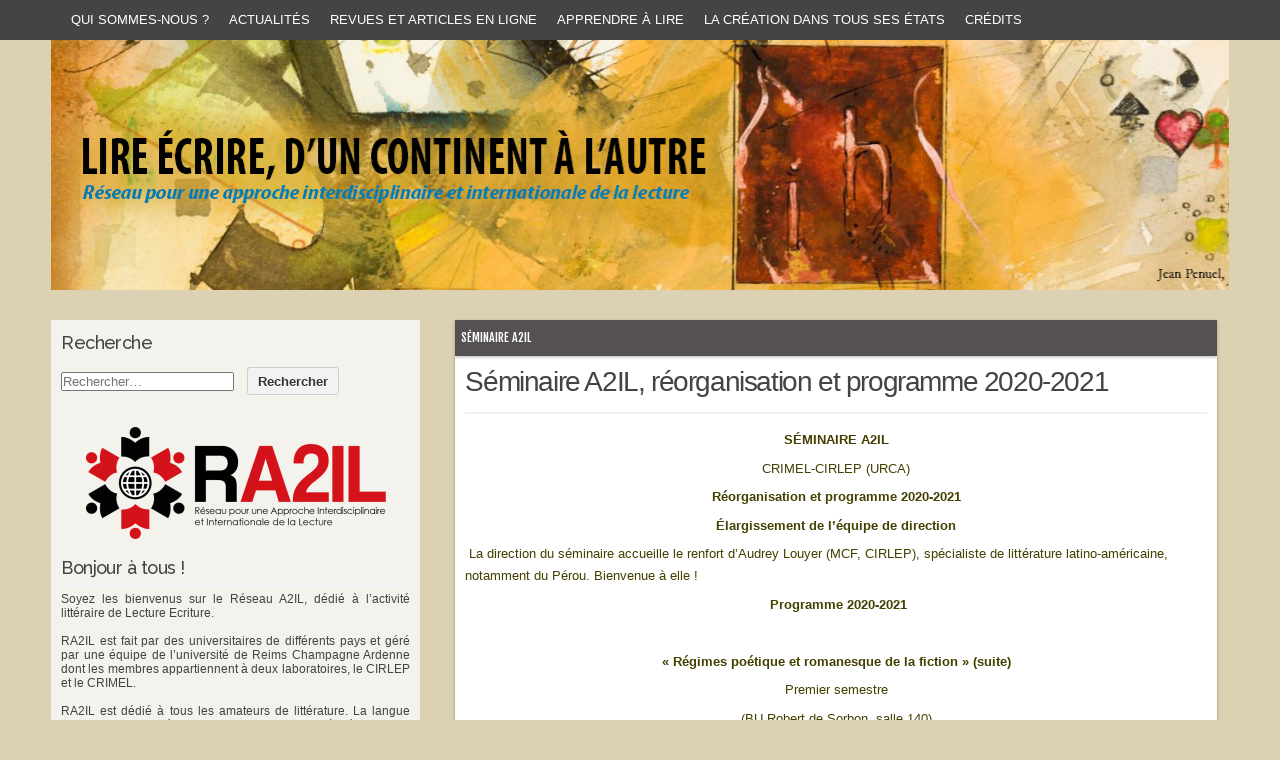

--- FILE ---
content_type: text/html; charset=UTF-8
request_url: http://www.ra2il.org/actualites/seminaire-a2il/seminaire-a2il-reorganisation-et-programme-2020-2021/
body_size: 8706
content:
<!DOCTYPE html PUBLIC "-//W3C//DTD XHTML 1.0 Transitional//EN" "http://www.w3.org/TR/xhtml1/DTD/xhtml1-transitional.dtd">
<html xmlns="http://www.w3.org/1999/xhtml" lang="fr-FR">
<head profile="http://gmpg.org/xfn/11">
<meta http-equiv="content-type" content="text/html; charset=UTF-8" />
<meta name="viewport" content="width=device-width" />
<title>Séminaire A2IL, réorganisation et programme 2020-2021 | LIRE ÉCRIRE, D’UN CONTINENT À L’AUTRE</title>
<link rel="pingback" href="http://www.ra2il.org/xmlrpc.php" />
<title>Séminaire A2IL, réorganisation et programme 2020-2021 &#8211; LIRE ÉCRIRE, D’UN CONTINENT À L’AUTRE</title>
<meta name='robots' content='max-image-preview:large' />
<link rel='dns-prefetch' href='//s.w.org' />
<link rel='dns-prefetch' href='//i0.wp.com' />
<link rel='dns-prefetch' href='//i1.wp.com' />
<link rel='dns-prefetch' href='//i2.wp.com' />
<link rel='dns-prefetch' href='//c0.wp.com' />
<link rel="alternate" type="application/rss+xml" title="LIRE ÉCRIRE, D’UN CONTINENT À L’AUTRE &raquo; Flux" href="http://www.ra2il.org/feed/" />
<link rel="alternate" type="application/rss+xml" title="LIRE ÉCRIRE, D’UN CONTINENT À L’AUTRE &raquo; Flux des commentaires" href="http://www.ra2il.org/comments/feed/" />
		<script type="text/javascript">
			window._wpemojiSettings = {"baseUrl":"https:\/\/s.w.org\/images\/core\/emoji\/13.1.0\/72x72\/","ext":".png","svgUrl":"https:\/\/s.w.org\/images\/core\/emoji\/13.1.0\/svg\/","svgExt":".svg","source":{"concatemoji":"http:\/\/www.ra2il.org\/wp-includes\/js\/wp-emoji-release.min.js?ver=5.8.1"}};
			!function(e,a,t){var n,r,o,i=a.createElement("canvas"),p=i.getContext&&i.getContext("2d");function s(e,t){var a=String.fromCharCode;p.clearRect(0,0,i.width,i.height),p.fillText(a.apply(this,e),0,0);e=i.toDataURL();return p.clearRect(0,0,i.width,i.height),p.fillText(a.apply(this,t),0,0),e===i.toDataURL()}function c(e){var t=a.createElement("script");t.src=e,t.defer=t.type="text/javascript",a.getElementsByTagName("head")[0].appendChild(t)}for(o=Array("flag","emoji"),t.supports={everything:!0,everythingExceptFlag:!0},r=0;r<o.length;r++)t.supports[o[r]]=function(e){if(!p||!p.fillText)return!1;switch(p.textBaseline="top",p.font="600 32px Arial",e){case"flag":return s([127987,65039,8205,9895,65039],[127987,65039,8203,9895,65039])?!1:!s([55356,56826,55356,56819],[55356,56826,8203,55356,56819])&&!s([55356,57332,56128,56423,56128,56418,56128,56421,56128,56430,56128,56423,56128,56447],[55356,57332,8203,56128,56423,8203,56128,56418,8203,56128,56421,8203,56128,56430,8203,56128,56423,8203,56128,56447]);case"emoji":return!s([10084,65039,8205,55357,56613],[10084,65039,8203,55357,56613])}return!1}(o[r]),t.supports.everything=t.supports.everything&&t.supports[o[r]],"flag"!==o[r]&&(t.supports.everythingExceptFlag=t.supports.everythingExceptFlag&&t.supports[o[r]]);t.supports.everythingExceptFlag=t.supports.everythingExceptFlag&&!t.supports.flag,t.DOMReady=!1,t.readyCallback=function(){t.DOMReady=!0},t.supports.everything||(n=function(){t.readyCallback()},a.addEventListener?(a.addEventListener("DOMContentLoaded",n,!1),e.addEventListener("load",n,!1)):(e.attachEvent("onload",n),a.attachEvent("onreadystatechange",function(){"complete"===a.readyState&&t.readyCallback()})),(n=t.source||{}).concatemoji?c(n.concatemoji):n.wpemoji&&n.twemoji&&(c(n.twemoji),c(n.wpemoji)))}(window,document,window._wpemojiSettings);
		</script>
		<style type="text/css">
img.wp-smiley,
img.emoji {
	display: inline !important;
	border: none !important;
	box-shadow: none !important;
	height: 1em !important;
	width: 1em !important;
	margin: 0 .07em !important;
	vertical-align: -0.1em !important;
	background: none !important;
	padding: 0 !important;
}
</style>
	<link rel='stylesheet' id='wp-block-library-css'  href='https://c0.wp.com/c/5.8.1/wp-includes/css/dist/block-library/style.min.css' type='text/css' media='all' />
<style id='wp-block-library-inline-css' type='text/css'>
.has-text-align-justify{text-align:justify;}
</style>
<link rel='stylesheet' id='mediaelement-css'  href='https://c0.wp.com/c/5.8.1/wp-includes/js/mediaelement/mediaelementplayer-legacy.min.css' type='text/css' media='all' />
<link rel='stylesheet' id='wp-mediaelement-css'  href='https://c0.wp.com/c/5.8.1/wp-includes/js/mediaelement/wp-mediaelement.min.css' type='text/css' media='all' />
<link rel='stylesheet' id='responsive-lightbox-swipebox-css'  href='http://www.ra2il.org/wp-content/plugins/responsive-lightbox/assets/swipebox/swipebox.min.css?ver=2.3.3' type='text/css' media='all' />
<link rel='stylesheet' id='wp-pagenavi-css'  href='http://www.ra2il.org/wp-content/plugins/wp-pagenavi/pagenavi-css.css?ver=2.70' type='text/css' media='all' />
<link rel='stylesheet' id='codium_grid-style-css'  href='http://www.ra2il.org/wp-content/themes/codium-grid/style.css?ver=2013-10-31' type='text/css' media='all' />
<link rel='stylesheet' id='jetpack_css-css'  href='https://c0.wp.com/p/jetpack/10.2.1/css/jetpack.css' type='text/css' media='all' />
<script type='text/javascript' id='jetpack_related-posts-js-extra'>
/* <![CDATA[ */
var related_posts_js_options = {"post_heading":"h4"};
/* ]]> */
</script>
<script type='text/javascript' src='https://c0.wp.com/p/jetpack/10.2.1/_inc/build/related-posts/related-posts.min.js' id='jetpack_related-posts-js'></script>
<script type='text/javascript' src='https://c0.wp.com/c/5.8.1/wp-includes/js/jquery/jquery.min.js' id='jquery-core-js'></script>
<script type='text/javascript' src='https://c0.wp.com/c/5.8.1/wp-includes/js/jquery/jquery-migrate.min.js' id='jquery-migrate-js'></script>
<script type='text/javascript' src='http://www.ra2il.org/wp-content/plugins/responsive-lightbox/assets/swipebox/jquery.swipebox.min.js?ver=2.3.3' id='responsive-lightbox-swipebox-js'></script>
<script type='text/javascript' src='https://c0.wp.com/c/5.8.1/wp-includes/js/underscore.min.js' id='underscore-js'></script>
<script type='text/javascript' src='http://www.ra2il.org/wp-content/plugins/responsive-lightbox/assets/infinitescroll/infinite-scroll.pkgd.min.js?ver=5.8.1' id='responsive-lightbox-infinite-scroll-js'></script>
<script type='text/javascript' id='responsive-lightbox-js-extra'>
/* <![CDATA[ */
var rlArgs = {"script":"swipebox","selector":"lightbox","customEvents":"","activeGalleries":"1","animation":"1","hideCloseButtonOnMobile":"0","removeBarsOnMobile":"0","hideBars":"1","hideBarsDelay":"5000","videoMaxWidth":"1080","useSVG":"1","loopAtEnd":"0","woocommerce_gallery":"0","ajaxurl":"http:\/\/www.ra2il.org\/wp-admin\/admin-ajax.php","nonce":"a5b239e03d"};
/* ]]> */
</script>
<script type='text/javascript' src='http://www.ra2il.org/wp-content/plugins/responsive-lightbox/js/front.js?ver=2.3.3' id='responsive-lightbox-js'></script>
<link rel="https://api.w.org/" href="http://www.ra2il.org/wp-json/" /><link rel="alternate" type="application/json" href="http://www.ra2il.org/wp-json/wp/v2/posts/4057" /><link rel="EditURI" type="application/rsd+xml" title="RSD" href="http://www.ra2il.org/xmlrpc.php?rsd" />
<link rel="wlwmanifest" type="application/wlwmanifest+xml" href="http://www.ra2il.org/wp-includes/wlwmanifest.xml" /> 
<meta name="generator" content="WordPress 5.8.1" />
<link rel="canonical" href="http://www.ra2il.org/actualites/seminaire-a2il/seminaire-a2il-reorganisation-et-programme-2020-2021/" />
<link rel='shortlink' href='http://www.ra2il.org/?p=4057' />
<link rel="alternate" type="application/json+oembed" href="http://www.ra2il.org/wp-json/oembed/1.0/embed?url=http%3A%2F%2Fwww.ra2il.org%2Factualites%2Fseminaire-a2il%2Fseminaire-a2il-reorganisation-et-programme-2020-2021%2F" />
<link rel="alternate" type="text/xml+oembed" href="http://www.ra2il.org/wp-json/oembed/1.0/embed?url=http%3A%2F%2Fwww.ra2il.org%2Factualites%2Fseminaire-a2il%2Fseminaire-a2il-reorganisation-et-programme-2020-2021%2F&#038;format=xml" />
<link href='http://fonts.googleapis.com/css?family=Strait' rel='stylesheet' type='text/css' />
<link href='http://fonts.googleapis.com/css?family=Fjalla+One' rel='stylesheet' type='text/css' />
<link href='http://fonts.googleapis.com/css?family=Raleway:500' rel='stylesheet' type='text/css' />
<style type="text/css">
        div#header {
            background: url(http://www.ra2il.org/wp-content/uploads/2021/01/Bandeau.jpg); height :230px; margin: 0 0 10px 0;
        }
      </style>    
            <style type="text/css">
      	h1.blogtitle,.description,.blogtitle { display: none; }
		</style>
    <style type="text/css" id="custom-background-css">
body.custom-background { background-color: #ddd1b3; }
</style>
	</head>

<body class="post-template-default single single-post postid-4057 single-format-standard custom-background seminaire-a2il"> 

<div id="wrappermenu" class="">
	<div id="access" class="container_15">
		<div class="menu-header"><ul id="menu-menu-ra2il" class="menu"><li id="menu-item-21" class="menu-item menu-item-type-taxonomy menu-item-object-category menu-item-has-children menu-item-21"><a href="http://www.ra2il.org/category/qui-sommes-nous/">Qui sommes-nous ?</a>
<ul class="sub-menu">
	<li id="menu-item-146" class="menu-item menu-item-type-post_type menu-item-object-page menu-item-146"><a href="http://www.ra2il.org/lequipe-a2il/">L&rsquo;équipe A2IL</a></li>
	<li id="menu-item-25" class="menu-item menu-item-type-taxonomy menu-item-object-category menu-item-25"><a href="http://www.ra2il.org/category/qui-sommes-nous/lentite-a2il/">L&rsquo;entité A2IL</a></li>
	<li id="menu-item-24" class="menu-item menu-item-type-taxonomy menu-item-object-category menu-item-24"><a href="http://www.ra2il.org/category/qui-sommes-nous/historique/">Historique</a></li>
	<li id="menu-item-26" class="menu-item menu-item-type-taxonomy menu-item-object-category menu-item-has-children menu-item-26"><a href="http://www.ra2il.org/category/qui-sommes-nous/laboratoire-et-federation-shs/">Laboratoires et Federation SHS</a>
	<ul class="sub-menu">
		<li id="menu-item-52" class="menu-item menu-item-type-custom menu-item-object-custom menu-item-52"><a href="http://crimel.hypotheses.org">CRIMEL (URCA EA 3311)</a></li>
		<li id="menu-item-53" class="menu-item menu-item-type-custom menu-item-object-custom menu-item-53"><a href="http://cirlep.hypotheses.org">CIRLEP (URCA EA 4299)</a></li>
		<li id="menu-item-54" class="menu-item menu-item-type-custom menu-item-object-custom menu-item-54"><a href="http://www.univ-reims.fr/">Structure fédérative SHS Gaston Bachelard</a></li>
	</ul>
</li>
	<li id="menu-item-23" class="menu-item menu-item-type-taxonomy menu-item-object-category menu-item-23"><a href="http://www.ra2il.org/category/qui-sommes-nous/comite-de-fondation/">Comité de fondation</a></li>
</ul>
</li>
<li id="menu-item-18" class="menu-item menu-item-type-taxonomy menu-item-object-category current-post-ancestor menu-item-has-children menu-item-18"><a href="http://www.ra2il.org/category/actualites/">Actualités</a>
<ul class="sub-menu">
	<li id="menu-item-162" class="menu-item menu-item-type-taxonomy menu-item-object-category menu-item-162"><a href="http://www.ra2il.org/category/actualites/acteur/">Acteur</a></li>
	<li id="menu-item-171" class="menu-item menu-item-type-taxonomy menu-item-object-category menu-item-171"><a href="http://www.ra2il.org/category/actualites/appel-a-communication/">Appel à communication</a></li>
	<li id="menu-item-75" class="menu-item menu-item-type-taxonomy menu-item-object-category current-post-ancestor current-menu-parent current-post-parent menu-item-75"><a href="http://www.ra2il.org/category/actualites/seminaire-a2il/">Séminaire A2IL</a></li>
	<li id="menu-item-84" class="menu-item menu-item-type-taxonomy menu-item-object-category menu-item-84"><a href="http://www.ra2il.org/category/actualites/parutions/">Parutions</a></li>
	<li id="menu-item-82" class="menu-item menu-item-type-taxonomy menu-item-object-category menu-item-82"><a href="http://www.ra2il.org/category/actualites/evenements/">Evènements</a></li>
	<li id="menu-item-195" class="menu-item menu-item-type-taxonomy menu-item-object-category menu-item-195"><a href="http://www.ra2il.org/category/actualites/lire-les-images/">Lire les images</a></li>
	<li id="menu-item-83" class="menu-item menu-item-type-taxonomy menu-item-object-category menu-item-83"><a href="http://www.ra2il.org/category/actualites/larriere-texte/">L&rsquo;arrière-texte</a></li>
	<li id="menu-item-81" class="menu-item menu-item-type-taxonomy menu-item-object-category menu-item-81"><a href="http://www.ra2il.org/category/actualites/breves/">Brèves / Notes de lecture</a></li>
</ul>
</li>
<li id="menu-item-22" class="menu-item menu-item-type-taxonomy menu-item-object-category menu-item-has-children menu-item-22"><a href="http://www.ra2il.org/category/uncategorized/">Revues et articles en ligne</a>
<ul class="sub-menu">
	<li id="menu-item-86" class="menu-item menu-item-type-taxonomy menu-item-object-category menu-item-86"><a href="http://www.ra2il.org/category/uncategorized/repertoire-seminaires/">Répertoire séminaires</a></li>
	<li id="menu-item-89" class="menu-item menu-item-type-taxonomy menu-item-object-category menu-item-89"><a href="http://www.ra2il.org/category/uncategorized/la-lecture-litteraire/">La Lecture littéraire</a></li>
	<li id="menu-item-88" class="menu-item menu-item-type-taxonomy menu-item-object-category menu-item-88"><a href="http://www.ra2il.org/category/uncategorized/colloques-journees/">Colloques Journées</a></li>
	<li id="menu-item-87" class="menu-item menu-item-type-taxonomy menu-item-object-category menu-item-87"><a href="http://www.ra2il.org/category/uncategorized/articles-et-publications-en-ligne/">Articles et publications en ligne</a></li>
</ul>
</li>
<li id="menu-item-19" class="menu-item menu-item-type-taxonomy menu-item-object-category menu-item-has-children menu-item-19"><a href="http://www.ra2il.org/category/apprendre-a-lire/">Apprendre à lire</a>
<ul class="sub-menu">
	<li id="menu-item-122" class="menu-item menu-item-type-taxonomy menu-item-object-category menu-item-122"><a href="http://www.ra2il.org/category/apprendre-a-lire/dechiffrer-comprendre/">Déchiffrer Comprendre</a></li>
	<li id="menu-item-123" class="menu-item menu-item-type-taxonomy menu-item-object-category menu-item-123"><a href="http://www.ra2il.org/category/apprendre-a-lire/interpreter/">Interpréter</a></li>
	<li id="menu-item-124" class="menu-item menu-item-type-taxonomy menu-item-object-category menu-item-124"><a href="http://www.ra2il.org/category/apprendre-a-lire/partager/">Partager</a></li>
</ul>
</li>
<li id="menu-item-20" class="menu-item menu-item-type-taxonomy menu-item-object-category menu-item-has-children menu-item-20"><a href="http://www.ra2il.org/category/la-creation-dans-tous-ses-etats/">La Création dans tous ses États</a>
<ul class="sub-menu">
	<li id="menu-item-121" class="menu-item menu-item-type-taxonomy menu-item-object-category menu-item-121"><a href="http://www.ra2il.org/category/la-creation-dans-tous-ses-etats/manifestations-creatives/">Manifestations créatives</a></li>
	<li id="menu-item-119" class="menu-item menu-item-type-taxonomy menu-item-object-category menu-item-119"><a href="http://www.ra2il.org/category/la-creation-dans-tous-ses-etats/ecrits-et-spectacles/">Ecrits et spectacles</a></li>
	<li id="menu-item-120" class="menu-item menu-item-type-taxonomy menu-item-object-category menu-item-120"><a href="http://www.ra2il.org/category/la-creation-dans-tous-ses-etats/la-lecture-comme-creation/">La lecture comme création</a></li>
</ul>
</li>
<li id="menu-item-51" class="menu-item menu-item-type-post_type menu-item-object-page menu-item-51"><a href="http://www.ra2il.org/about/">Crédits</a></li>
</ul></div>			
	</div><!--  #access -->	
    <div class="clear"></div>
</div>
<div id="wrapperheader" class="container_15">
	<div id="header">
		<div class="headertop">
			            <div id="blog-title" class="blogtitle"><a href="http://www.ra2il.org/" title="LIRE ÉCRIRE, D’UN CONTINENT À L’AUTRE">LIRE ÉCRIRE, D’UN CONTINENT À L’AUTRE</a></div>
            			<div class="description">Réseau pour une approche interdisciplinaire et internationale de la lecture </div>
		</div>

    </div><!--  #header -->	
</div><!--  #wrapperpub -->			
<div class="clear"></div>
<div id="wrapper" class="container_15">	
<div class="clear"></div>		
		<div id="container">
		<div id="content" class="grid_10 postsingle push_5">
					
			<div class="cat-links post-4057 post type-post status-publish format-standard hentry category-seminaire-a2il author-935491 seminaire-a2il"><a href="http://www.ra2il.org/category/actualites/seminaire-a2il/" rel="category tag">Séminaire A2IL</a></div>
			<div class="postsingletext">
			<div id="post-4057" class="post-4057 post type-post status-publish format-standard hentry category-seminaire-a2il author-935491 seminaire-a2il">
				
				<h1 class="single-entry-title">Séminaire A2IL, réorganisation et programme 2020-2021</h1>
					
				<div class="linebreak"></div>
				<div class="entry-content">
					<p style="text-align: center;"><strong>SÉMINAIRE A2IL</strong></p>
<p style="text-align: center;">CRIMEL-CIRLEP (URCA)</p>
<p style="text-align: center;"><strong>Réorganisation et programme 2020-2021</strong></p>
<p style="text-align: center;"><strong>Élargissement de l&rsquo;équipe de direction</strong></p>
<p><strong> </strong>La direction du séminaire accueille le renfort d&rsquo;Audrey Louyer (MCF, CIRLEP), spécialiste de littérature latino-américaine, notamment du Pérou. Bienvenue à elle !</p>
<p style="text-align: center;"><strong> </strong><strong>Programme 2020-2021</strong></p>
<p><strong> </strong></p>
<p style="text-align: center;"><strong>« Régimes poétique et romanesque de la fiction » (suite)</strong></p>
<p style="text-align: center;">Premier semestre</p>
<p style="text-align: center;">(BU Robert de Sorbon, salle 140)</p>
<p>Jeudi 15/10 : <strong>Christine Chollier (URCA, CIRLEP)</strong>, « Régimes esthétique et éthique en littérature : étude contrastive du récit d’esclave et de la fiction sur l’esclavage »</p>
<p>&nbsp;</p>
<p>Jeudi 19/11 : <strong>François Rastier (CNRS)</strong>, « Témoignages littéraires et fictions historiques »</p>
<p>&nbsp;</p>
<p>Jeudi 10/12 : <strong>Audrey Louyer (URCA, CIRLEP),</strong> « Jorge Volpi, fiction et non-fiction d&rsquo;un réel lacunaire »</p>
<p style="text-align: center;"><a href="http://www.ra2il.org/wp-content/uploads/2020/06/Programme-et-texte-Séminaire-A2IL-2020-2021.pdf">Programme complet et texte de cadrage</a></p>

<div id='jp-relatedposts' class='jp-relatedposts' >
	<h3 class="jp-relatedposts-headline"><em>Articles similaires</em></h3>
</div>					
					<div class="clear"></div>
										
				</div>

				<div class="entry-meta">
					<span class="meta-prep meta-prep-author">Publié le</span> <a href="http://www.ra2il.org/actualites/seminaire-a2il/seminaire-a2il-reorganisation-et-programme-2020-2021/" title="7:17  " rel="bookmark"><span class="entry-date">23 juin 2020</span></a> <span class="meta-sep">par</span> <span class="author vcard"><a class="url fn n" href="http://www.ra2il.org/author/admin/" title="View all posts by admin" rel="author">admin</a></span>.					Cet article a été publié dans <a href="http://www.ra2il.org/category/actualites/seminaire-a2il/" rel="category tag">Séminaire A2IL</a>. Enregistrez le <a href="http://www.ra2il.org/actualites/seminaire-a2il/seminaire-a2il-reorganisation-et-programme-2020-2021/" title="Lien vers Séminaire A2IL, réorganisation et programme 2020-2021" rel="bookmark">lien</a>.	
									</div>
				<div class="clear"></div>
			</div><!-- .post -->

			<div class="linebreak"></div>
			
			<div id="nav-below" class="navigation">
				<div class="nav-previous"><a href="http://www.ra2il.org/actualites/parutions/parution-jacques-ranciere-le-temps-du-paysage-la-fabrique/" rel="prev"><span class="meta-nav">&laquo;</span> Parution, Jacques Rancière, « Le Temps du paysage », La Fabrique</a></div>
				<div class="nav-next"><a href="http://www.ra2il.org/actualites/evenements/evenement-rencontre-avec-michel-maffesoli-paris-25-juin-2020/" rel="next">Événement, Rencontre avec Michel Maffesoli, Paris, 25 juin 2020 <span class="meta-nav">&raquo;</span></a></div>
			</div>
			
			
			
			<div id="comments">
		
			<p class="nocomments">Les commentaires sont fermés.</p>
			








</div><!-- #comments --> 

		</div>
		</div><!-- #content -->
	</div><!-- #container -->

<div id="primary" class="sidebar alpha grid_5 pull_10">
	<ul class="">
	        
			<li id="search-3" class="widget widget_search"><div class="widgetblock">
				<div class="widgettitleb"><h3 class="widgettitle">Recherche</h3></div>
<form role="search" method="get" class="search-form" action="http://www.ra2il.org/">
				<label>
					<span class="screen-reader-text">Rechercher :</span>
					<input type="search" class="search-field" placeholder="Rechercher…" value="" name="s" />
				</label>
				<input type="submit" class="search-submit" value="Rechercher" />
			</form>
			</div></li>

			<li id="responsive_lightbox_image_widget-2" class="widget rl-image-widget"><div class="widgetblock">
				<div class="widgettitleb"><h3 class="widgettitle"></h3></div>
<a href="https://i0.wp.com/www.ra2il.org/wp-content/uploads/2021/01/Logo_RA2IL.png?fit=1067%2C399" class="rl-image-widget-link"><img class="rl-image-widget-image" src="https://i0.wp.com/www.ra2il.org/wp-content/uploads/2021/01/Logo_RA2IL.png?fit=300%2C112" width="100%" height="auto" title="logo_ra2il" alt="" style="margin-left: auto; margin-right: auto; display: block;" /></a><div class="rl-image-widget-text"></div>
			</div></li>

			<li id="text-3" class="widget widget_text"><div class="widgetblock">
				<div class="widgettitleb"><h3 class="widgettitle">Bonjour à tous !</h3></div>
			<div class="textwidget"><div style="text-align:justify;">Soyez les bienvenus sur le Réseau A2IL, dédié à l’activité littéraire de Lecture Ecriture.</p>
<p>&nbsp;</p>
<p>RA2IL est fait par des universitaires de différents pays et géré par une équipe de l’université de Reims Champagne Ardenne dont les membres appartiennent à deux laboratoires, le <a href="http://cirlep.hypotheses.org">CIRLEP</a> et le <a href="http://crimel.hypotheses.org">CRIMEL</a>.</p>
<p>&nbsp;</p>
<p>RA2IL est dédié à tous les amateurs de littérature. La langue française, notre médium de base, se veut ici à l’écoute des autres langues.</p>
<p>&nbsp;</p>
<p>« <em>Nuestros rostros están rayados por el fuego, pero al mismo tiempo, nuestras lenguas están surcadas por la memoria y el deseo. Las palabras viven en las dos orillas. Y no cicatrizan</em> » <a href="http://www.ra2il.org/wp-content/uploads/2015/10/Traduction-Fuentes.pdf">(Carlos Fuentes)</a></div>
</div>
		
			</div></li>

			<li id="text-5" class="widget widget_text"><div class="widgetblock">
				<div class="widgettitleb"><h3 class="widgettitle">Réseau A2IL</h3></div>
			<div class="textwidget"><p><strong>Parrainage :</strong><br />
Mario VARGAS LLOSA<br />
<em>Docteur honoris causa de l’Université de Reims<br />
Prix Nobel de Littérature</em></p>
<p>&nbsp;</p>
<p><strong>Comité fondateur</strong><br />
Michel ARRIVÉ (U. Paris X)<br />
Pierre BAYARD (U. Paris VIII)<br />
Henri BÉHAR (U. Paris III)<br />
Jean BELLEMIN-NOËL  (U. Paris VIII)<br />
Jean-Louis DUFAYS (U. Louvain)<br />
Bertrand GERVAIS (U. du Québec, Montréal)<br />
Laurent JENNY (U. Genève)<br />
Jose Carlos MAINER (U. Saragosse)<br />
Thomas PAVEL (U. Chicago)<br />
Michel PICARD (U. Reims)<br />
François RASTIER (CNRS, Paris)<br />
Tiphaine SAMOYAULT (U. Paris III)<br />
Franc SCHUEREWEGEN (U. Anvers-Nimègue)</p>
<p>&nbsp;</p>
<p><strong>Acteurs</strong><br />
<i>International</i><br />
Aniko ADAM (U. Budapest)<br />
Eduardo Jaime HUARAG ALVAREZ (PUCP, Lima)<br />
Etienne BEAULIEU (Cegep Drummonville, Quebec)<br />
Harry Belevan Mc BRIDE (Ambassadeur du Pérou)<br />
<a href="http://www.ra2il.org/acteurs-du-reseau-a2il/"></p>
<div style="text-align:right;">Suite</div>
<p></a></p>
<p>&nbsp;</p>
<p><i>France</i><br />
Georges AILLAUD (Paris)<br />
Judith ALVARADO-MIGEOT (U. Franche-Comté)<br />
Françoise AUBÈS (U. Paris X)<br />
Hoai-Huong AUBERT-NGUYEN (IECI)<br />
Jean BALSAMO (U Reims)<br />
<a href="http://www.ra2il.org/acteurs-du-reseau-a2il/"></p>
<div style="text-align:right;">Suite</div>
<p></a></p>
<p>&nbsp;</p>
<p><strong>Partenaires</strong></p>
<p><i>International</i><br />
<a href="http://www.apef.org.pt">Association Portugaise d’Etudes Françaises APEF</a><br />
<a href="https://www.uclouvain.be/cripedis.html">Centre de recherche interdisciplinaire sur les pratiques enseignantes et les disciplines scolaires  - CRIPEDIS</a><br />
Chaire de recherche du Canada en arts et littératures numériques (UQAM)<br />
<a href="http://www.ru.nl/lea/">Lire en Europe Aujourd’hui</a></p>
<p>&nbsp;</p>
<p><i>France</i><br />
<a href="http://associationclaudesimon.org">Association des Lecteurs de Claude Simon</a><br />
<a href="https://sites.google.com/site/assomargueriteyourcenar/siey">Associations Yourcenariennes (SIEY) : </a><br />
<a href=" http://www.litterature-poetique.com">Centre de recherches Littérature et poétique comparées, (Université Paris X)</a><br />
<a href="http://louis-aragon-item.org">Equipe Aragon ITEM</a><br />
<a href="http://www.louisaragon-elsatriolet.org">Equipe de Recherches Interdisciplinaire sur Louis Aragon et Elsa Triolet</a><br />
<a href="http://melusine-surrealisme.fr/henribehar/wp/">Henri Béhar (Site)</a><br />
<a href="http://melusine-surrealisme.fr">Mélusine</a></p>
</div>
		
			</div></li>

			<li id="nav_menu-2" class="widget widget_nav_menu"><div class="widgetblock">
				<div class="widgettitleb"><h3 class="widgettitle">Menu</h3></div>
<div class="menu-menu-ra2il-2-container"><ul id="menu-menu-ra2il-2" class="menu"><li id="menu-item-76" class="menu-item menu-item-type-taxonomy menu-item-object-category menu-item-76"><a href="http://www.ra2il.org/category/qui-sommes-nous/">Qui sommes-nous ?</a></li>
<li id="menu-item-77" class="menu-item menu-item-type-taxonomy menu-item-object-category current-post-ancestor menu-item-77"><a href="http://www.ra2il.org/category/actualites/">Actualités</a></li>
<li id="menu-item-78" class="menu-item menu-item-type-taxonomy menu-item-object-category menu-item-78"><a href="http://www.ra2il.org/category/uncategorized/">Revues et articles en ligne</a></li>
<li id="menu-item-79" class="menu-item menu-item-type-taxonomy menu-item-object-category menu-item-79"><a href="http://www.ra2il.org/category/la-creation-dans-tous-ses-etats/">La Création dans tous ses États</a></li>
<li id="menu-item-80" class="menu-item menu-item-type-taxonomy menu-item-object-category menu-item-80"><a href="http://www.ra2il.org/category/apprendre-a-lire/">Apprendre à lire</a></li>
</ul></div>
			</div></li>
		</ul>
	
</div><!-- #primary .sidebar -->

<div id="secondary" class="sidebar alpha grid_5 pull_10">
	<ul class="">
	        
			<li id="text-7" class="widget widget_text"><div class="widgetblock">
				<div class="widgettitleb"><h3 class="widgettitle">Facebook</h3></div>
			<div class="textwidget"><p style="text-align: justify;"><a href="http://www.facebook.com/alain.trouve.90">Alain Trouvé sur Facebook</a></p>

<p style="text-align: justify;"><a href="https://www.facebook.com/mariemadeleine.gladieu">Marie-Madeleine Gladieu sur Facebook</a></p>
</div>
		
			</div></li>
		</ul>
    
</div><!-- #secondary .sidebar --></div>
<div class="clear"></div>  

<div id="footer" class="container_15">

	        
    
	
<div class="clear"></div>  

    
</div>
<div id="accessmobile" class="mobileonfooter">
	<div class="menu-header"><ul id="menu-menu-ra2il-1" class="menu"><li class="menu-item menu-item-type-taxonomy menu-item-object-category menu-item-has-children menu-item-21"><a href="http://www.ra2il.org/category/qui-sommes-nous/">Qui sommes-nous ?</a>
<ul class="sub-menu">
	<li class="menu-item menu-item-type-post_type menu-item-object-page menu-item-146"><a href="http://www.ra2il.org/lequipe-a2il/">L&rsquo;équipe A2IL</a></li>
	<li class="menu-item menu-item-type-taxonomy menu-item-object-category menu-item-25"><a href="http://www.ra2il.org/category/qui-sommes-nous/lentite-a2il/">L&rsquo;entité A2IL</a></li>
	<li class="menu-item menu-item-type-taxonomy menu-item-object-category menu-item-24"><a href="http://www.ra2il.org/category/qui-sommes-nous/historique/">Historique</a></li>
	<li class="menu-item menu-item-type-taxonomy menu-item-object-category menu-item-has-children menu-item-26"><a href="http://www.ra2il.org/category/qui-sommes-nous/laboratoire-et-federation-shs/">Laboratoires et Federation SHS</a>
	<ul class="sub-menu">
		<li class="menu-item menu-item-type-custom menu-item-object-custom menu-item-52"><a href="http://crimel.hypotheses.org">CRIMEL (URCA EA 3311)</a></li>
		<li class="menu-item menu-item-type-custom menu-item-object-custom menu-item-53"><a href="http://cirlep.hypotheses.org">CIRLEP (URCA EA 4299)</a></li>
		<li class="menu-item menu-item-type-custom menu-item-object-custom menu-item-54"><a href="http://www.univ-reims.fr/">Structure fédérative SHS Gaston Bachelard</a></li>
	</ul>
</li>
	<li class="menu-item menu-item-type-taxonomy menu-item-object-category menu-item-23"><a href="http://www.ra2il.org/category/qui-sommes-nous/comite-de-fondation/">Comité de fondation</a></li>
</ul>
</li>
<li class="menu-item menu-item-type-taxonomy menu-item-object-category current-post-ancestor menu-item-has-children menu-item-18"><a href="http://www.ra2il.org/category/actualites/">Actualités</a>
<ul class="sub-menu">
	<li class="menu-item menu-item-type-taxonomy menu-item-object-category menu-item-162"><a href="http://www.ra2il.org/category/actualites/acteur/">Acteur</a></li>
	<li class="menu-item menu-item-type-taxonomy menu-item-object-category menu-item-171"><a href="http://www.ra2il.org/category/actualites/appel-a-communication/">Appel à communication</a></li>
	<li class="menu-item menu-item-type-taxonomy menu-item-object-category current-post-ancestor current-menu-parent current-post-parent menu-item-75"><a href="http://www.ra2il.org/category/actualites/seminaire-a2il/">Séminaire A2IL</a></li>
	<li class="menu-item menu-item-type-taxonomy menu-item-object-category menu-item-84"><a href="http://www.ra2il.org/category/actualites/parutions/">Parutions</a></li>
	<li class="menu-item menu-item-type-taxonomy menu-item-object-category menu-item-82"><a href="http://www.ra2il.org/category/actualites/evenements/">Evènements</a></li>
	<li class="menu-item menu-item-type-taxonomy menu-item-object-category menu-item-195"><a href="http://www.ra2il.org/category/actualites/lire-les-images/">Lire les images</a></li>
	<li class="menu-item menu-item-type-taxonomy menu-item-object-category menu-item-83"><a href="http://www.ra2il.org/category/actualites/larriere-texte/">L&rsquo;arrière-texte</a></li>
	<li class="menu-item menu-item-type-taxonomy menu-item-object-category menu-item-81"><a href="http://www.ra2il.org/category/actualites/breves/">Brèves / Notes de lecture</a></li>
</ul>
</li>
<li class="menu-item menu-item-type-taxonomy menu-item-object-category menu-item-has-children menu-item-22"><a href="http://www.ra2il.org/category/uncategorized/">Revues et articles en ligne</a>
<ul class="sub-menu">
	<li class="menu-item menu-item-type-taxonomy menu-item-object-category menu-item-86"><a href="http://www.ra2il.org/category/uncategorized/repertoire-seminaires/">Répertoire séminaires</a></li>
	<li class="menu-item menu-item-type-taxonomy menu-item-object-category menu-item-89"><a href="http://www.ra2il.org/category/uncategorized/la-lecture-litteraire/">La Lecture littéraire</a></li>
	<li class="menu-item menu-item-type-taxonomy menu-item-object-category menu-item-88"><a href="http://www.ra2il.org/category/uncategorized/colloques-journees/">Colloques Journées</a></li>
	<li class="menu-item menu-item-type-taxonomy menu-item-object-category menu-item-87"><a href="http://www.ra2il.org/category/uncategorized/articles-et-publications-en-ligne/">Articles et publications en ligne</a></li>
</ul>
</li>
<li class="menu-item menu-item-type-taxonomy menu-item-object-category menu-item-has-children menu-item-19"><a href="http://www.ra2il.org/category/apprendre-a-lire/">Apprendre à lire</a>
<ul class="sub-menu">
	<li class="menu-item menu-item-type-taxonomy menu-item-object-category menu-item-122"><a href="http://www.ra2il.org/category/apprendre-a-lire/dechiffrer-comprendre/">Déchiffrer Comprendre</a></li>
	<li class="menu-item menu-item-type-taxonomy menu-item-object-category menu-item-123"><a href="http://www.ra2il.org/category/apprendre-a-lire/interpreter/">Interpréter</a></li>
	<li class="menu-item menu-item-type-taxonomy menu-item-object-category menu-item-124"><a href="http://www.ra2il.org/category/apprendre-a-lire/partager/">Partager</a></li>
</ul>
</li>
<li class="menu-item menu-item-type-taxonomy menu-item-object-category menu-item-has-children menu-item-20"><a href="http://www.ra2il.org/category/la-creation-dans-tous-ses-etats/">La Création dans tous ses États</a>
<ul class="sub-menu">
	<li class="menu-item menu-item-type-taxonomy menu-item-object-category menu-item-121"><a href="http://www.ra2il.org/category/la-creation-dans-tous-ses-etats/manifestations-creatives/">Manifestations créatives</a></li>
	<li class="menu-item menu-item-type-taxonomy menu-item-object-category menu-item-119"><a href="http://www.ra2il.org/category/la-creation-dans-tous-ses-etats/ecrits-et-spectacles/">Ecrits et spectacles</a></li>
	<li class="menu-item menu-item-type-taxonomy menu-item-object-category menu-item-120"><a href="http://www.ra2il.org/category/la-creation-dans-tous-ses-etats/la-lecture-comme-creation/">La lecture comme création</a></li>
</ul>
</li>
<li class="menu-item menu-item-type-post_type menu-item-object-page menu-item-51"><a href="http://www.ra2il.org/about/">Crédits</a></li>
</ul></div>			
</div><!--  #accessmobile -->	
<div class="clear"></div>
<div class="credits container_15 entry-content-footer">Motorisé par: <a href="http://wordpress.org" title="Wordpress">Wordpress</a></div><script type='text/javascript' src='https://c0.wp.com/p/jetpack/10.2.1/_inc/build/photon/photon.min.js' id='jetpack-photon-js'></script>
<script type='text/javascript' src='https://c0.wp.com/c/5.8.1/wp-includes/js/wp-embed.min.js' id='wp-embed-js'></script>
</body>
</html>

--- FILE ---
content_type: text/css
request_url: http://www.ra2il.org/wp-content/themes/codium-grid/style.css?ver=2013-10-31
body_size: 7956
content:
/*
Theme Name: Codium Grid
Description: Codium Grid is a wordpress theme based on a grid. It adapts perfectly to all devices: desktops, laptops, smartphones and tablets. The theme is minimalist with the aim to highlight your content. The structure of the theme is SEO ready. In addition, the theme respects the W3C as well as for HTML CSS. Do not forget to rebuild your thumbnails for a better result. Le thème est aussi disponible en français. 
Author: Henri Labarre
Theme URI: http://codiumgrid.allolesparents.fr/
Author URI: https://twitter.com/henrilabarre
Version: 1.0.9
Tags: gray,custom-colors, three-columns, fixed-layout, custom-background, custom-header, threaded-comments, sticky-post, light, white, custom-background, translation-ready,custom-menu, left-sidebar, editor-style, featured-images
Codium Grid, Copyright (C) 2013 henri Labarre
Codium Grid is licensed under the GPL.
License: GNU General Public License v2.0
License URI: http://www.gnu.org/licenses/gpl-2.0.html
*/

*{margin:0; padding:0}
body{font:62.5% Helvetica,Verdana,Arial,Sans-Serif; color:#444; background-color:#F3F3F3;background-repeat:repeat-x;background-attachment:fixed;}blockquote{border-left:0.4em solid #eee; margin:0 0 0 1.5em; padding:0 0 0 1em}
abbr,acronym {border-bottom: 1px dotted #666;cursor: help;}
pre{background-color:#FFF;background-color: rgba(255, 255, 255, 0.7); color:#222; line-height:18px; margin-bottom:18px; padding:1.5em}
address{background:transparent; border:0; margin-bottom:18px; padding:0; vertical-align:baseline}

/* Links */
a img, :link img, :visited img{border:0; outline:none; text-decoration:none}
a{color:#444; text-decoration:none; outline:none}
a:hover{background:#f3f3f3; color:#0299FF; text-decoration:none; outline:0}

/* Heading */
h1, h2, h3, h4{font-family: 'Raleway', sans-serif;}
h1{font-family:Helvetica,Verdana,Arial,Sans-Serif;font-size:4.5em;color:#444}
.blogtitle{font-family: 'Strait', sans-serif;font-size:4em;padding: 0px 10px;text-shadow: 0 1px 3px rgba(0,0,0,0.3);}
h1 a{color:#444;}
h1 a:hover{color:#444;background:transparent;}
h1 a:link{color:#444}
h1 a:visited{color:#444}
h1.single-entry-title{color:#444; font-weight:bold;;margin:10px 0 0.5em 0 !important;font-size:28px !important;}
h2 a,h3 a, h4 a{color:#000000; font-weight:normal}
h2.entry-title{color:#444; font-weight:bold;;margin:0 0 0 0;font-size:15px;}
h2.page-title{font-weight:bold !important; text-align:center; margin:0 0 0.5em 0;font-size:28px;}
h3.widgettitle{color:#444; font-size:1.5em !important;}
.description{color:#444;font-family: 'PT+Sans&subset=latin', Helvetica,Verdana,Arial,Sans-Serif;font-size:1.3em;margin:0.5em 0 0 0px;padding: 0px 10px;}

/* header */
div#header{margin:0px 0 0 0; padding:1em 1em 1em 0em; height:8em; background:transparent}
.headertop{margin:10px 0 0px 0;}
#logo{margin:-3.5em 0 0 -1em; padding:0.3em 0.7em;}
* html #logo{margin:-2.5em 0 0 -1em; padding:0.3em 0.7em;}
#logo a{background-color:transparent}
#logo img{max-width: 100%;height: auto;}
/* Navigation */
#access{background:#444;display:block;max-width: 1280px;margin:0 auto;text-transform: uppercase;}
#access :hover{background:#444;background:rgba(0,0,0,0.7);color:#fff;}
#access .menu-header,div.menu{font-size:1.3em;margin-left:10px;}
#access .menu-header ul,div.menu ul{list-style:none;margin:0;}
#access .menu-header li,div.menu li{float:left;position:relative;}
#access a{color:#fff;display:block;line-height:40px;text-decoration:none;padding:0 10px;}
#access ul ul{box-shadow:0 3px 3px rgba(0,0,0,0.2);-moz-box-shadow:0 3px 3px rgba(0,0,0,0.2);-webkit-box-shadow:0 3px 3px rgba(0,0,0,0.2);display:none;position:absolute;top:40px;left:0;float:left;width:180px;z-index:99999;}
#access ul ul li{min-width:180px;}
#access ul ul ul{left:100%;top:0;}
#access ul ul a{background:#777;line-height:1em;width:160px;height:auto;padding:10px;}
#access li:hover > a,#access ul ul :hover > a{background:#444;color:#fff;-webkit-transition: all 0.5s ease-in-out;-moz-transition: all 0.5s ease-in-out;-o-transition: all 0.5s ease-in-out;-webkit-transition: all 0.5s ease-in-out;transition: all 0.5s ease-in-out;}
#access ul li:hover > ul{display:block;}
#access ul li.current_page_item > a,#access ul li.current-menu-ancestor > a,#access ul li.current-menu-item > a,#access ul li.current-menu-parent > a,* html #access ul li.current_page_item a,* html #access ul li.current-menu-ancestor a,* html #access ul li.current-menu-item a,* html #access ul li.current-menu-parent a,* html #access ul li a:hover{background:#444;background:rgba(0,0,0,0.7);color:#fff;}

/* Layout */
#wrappermenu{margin:0 auto; padding:0 0 0 0; position:relative; text-align:left;background:#444;}
#wrapperheader{max-width: 1280px;margin:0 auto; padding:0 0 0 0; position:relative; text-align:left;}
#wrapper{max-width: 1280px;margin: 0 auto;position:relative; text-align:left;-moz-border-radius-bottomleft:6px;border-bottom-left-radius:6px;-moz-border-radius-bottomright:6px;border-bottom-right-radius:6px;}
#wrappertop{margin:0 auto; padding:0 0 0 0; position:relative; text-align:left}
#container{margin: 20px 0}
#containerlarge{margin:0.8em 0 2em 2em; display:inline; clear:both;background-color:#fff;}
* html #containerlarge{margin:2em 0 2em 2em; background-color:#fff;}
#content{background-color:transparent; padding: 10px 0;overflow:hidden;}
#content h1{font-size:2.7em; font-weight:normal; letter-spacing:-0.05em;margin:0 0 0.5em 0}
#content h2{font-size:1.4em; font-weight:normal; letter-spacing:-0.05em;margin:0 0 0.5em 0;line-height:1.3em;}
#content h3{font-size:1.8em; font-weight:normal; letter-spacing:-0.05em;margin:0 0 0.5em 0}
#content h4{font-size:1.5em; font-weight:normal; letter-spacing:-0.05em;margin:0 0 0.5em 0}
#content h5{font-size:1.3em; font-weight:normal; letter-spacing:-0.05em;margin:0 0 0.5em 0}
#content h6{font-size:1.1em; font-weight:normal; letter-spacing:-0.05em;margin:0 0 0.5em 0}
#content code {font-family: Monaco, Consolas, "Andale Mono", "DejaVu Sans Mono", monospace;font-size: 11px;} 
#footer{max-width: 1280px;margin: 20px auto;position:relative; text-align:left;-moz-border-radius-bottomleft:6px;border-bottom-left-radius:6px;-moz-border-radius-bottomright:6px;border-bottom-right-radius:6px;}
#footer a,#footerlink a{color:#bbb; text-decoration:none; outline:none;}
#footer a:hover,#footerlink a:hover{background:#f3f3f3; color:#444; text-decoration:none; outline:0}
#footer p,#footerlink p{color:#bbb;}
#footerlink{color:#bbb;margin:0 0.5em 2em 0.5em; padding:1em 0 1em 0; clear:both;  text-align:left; font-size:1.1em; line-height:1em;}
.entry-content-footer{font-family: 'Raleway', sans-serif;font-size:1.3em;color:#444000; margin:auto;padding:1em 0;line-height:2em;}

/* sidebar */
div.sidebar{overflow:hidden; background-color: rgba(250, 250, 250, 0.8);}
.sidebar h3{font-size:1.5em; font-weight:normal; letter-spacing:-0.03em;}
.sidebar li{margin:0; }
.sidebar ul li ul li{padding:0.5em 0 0}
.sidebar ul li ul li li{margin:0 0 0 1em;padding:0.5em 0 0}
.sidebar ul{list-style:none; margin:0; padding:0 10px;}
div#primary{}
* html #primary{}
div#secondary{clear:right}
* html #secondary{margin:1em 1em 0 1em}
.sidebarcat{margin:0 0 10px 0;padding: 4px 0 4px 0;}

/* Misc */
.clear{clear:both}

/* Post area */
.hentry{font-weight:normal; margin-bottom:2em}
.entry-content{font:1.3em/1.7em Helvetica,Arial,sans-serif; color:#444000; margin:auto}
.entry-content-home{font:1.2em/1.7em Helvetica,Arial,sans-serif; color:#444000; margin:auto}
.entry-content p{margin:0 0 0.5em 0}
* html .entry-content p{margin:0em 0}
.entry-content ol{margin:0 0 0.5em 2em; padding:0em 1em 1em 0em;}
.entry-content ol li{margin:0 0 0.2em}
.entry-content ul{margin:0 0 0.5em 2em; padding:0em 1em 1em 0em;}
.entry-content ul li{margin:0 0 0.2em}
.entry-content pre{margin:0 0 .5em 2em; padding:0em 1em 1em 0em;}
.entry-content a{color:#444;background:#f3f3f3;}
.entry-content a:visited{color:#0299FF;}
.entry-content a:hover{color:#0299FF;}
.entry-content h2{font-size:1.8em !important}
.entry-content h3{font-size:1.5em !important}
.entry-content h4{font-size:1.3em !important}
.entry-content h5{font-size:1em !important}
.entry-content h6{font-size:0.9em !important}
.alignleft{float:left}
.alignright{float:right}
.center{text-align:center;margin:0 0 1.5em 0}
.entry-meta{color:#bbb; padding:0em; font-size:1.1em; line-height:1.5em}
.entry-meta .tag-links a{color:#444; background:#f3f3f3}
.entry-meta .tag-links a:hover{color:#f3f3f3; background:#444}
.sticky{background-color:transparent}
.page-link{clear:both; color:#000; font-weight:bold; margin:0 0 22px 0; word-spacing:0.5em}
.page-link a:link, 
.page-link a:visited{background-color:#FFF;background-color: rgba(255, 255, 255, 0.5); font-weight:normal; padding:0.5em 0.75em; text-decoration:none;color:#444}
.page-link a{background-color:#FFF;background-color: rgba(255, 255, 255, 0.5);color:#444}
.page-link a:active, 
.page-link a:hover{background:#f3f3f3; color:#0299FF; text-decoration:none; outline:0}
.posthome{height:350px;background-color:#FFF;-moz-box-shadow: 0 1px 3px rgba(0,0,0,0.3);-webkit-box-shadow: 0 1px 3px rgba(0,0,0,0.3);overflow: hidden;}
.posthometext{margin:0 10px}
.postsingletext{margin:0 10px !important;overflow: hidden;}
.postsingletext ul li{margin:0 1em !important}
.postwidgettext{margin:0 10px !important;overflow: hidden;}
.postwidgettext ul li{margin:0 1em !important}
.postsingle{background-color:#FFF !important;-moz-box-shadow: 0 1px 3px rgba(0,0,0,0.3);-webkit-box-shadow: 0 1px 3px rgba(0,0,0,0.3);}

/* Page navigation */
.navigation{margin:0 0 2em; height:2em; width:auto;font-size:1.5em; line-height:1.5em}
.navigation a{color:#777}
.navigation a:hover{text-decoration:none}
.nav-next{float:right}
.nav-previous{float:left}
.navigation_mobile{display:none}

/* Comment */
#comments .comment-body{padding:1em 0; font-size:1.2em}
#comments .comment-body ul, 
#comments .comment-body li,
#comments .comment-body ol{margin:0 1em}
#comments .comment-body p:last-child{margin-bottom:6px}
#comments .comment-body blockquote p:last-child{margin-bottom:24px}
#comments li{margin:1em 0; padding:1em 1em; background-color:#FFF;background-color: rgba(255, 255, 255, 0.5);}
#comments li.alt{margin:1em 0; padding:1em 1em;background-color:#F8F8F5;background-color: rgba(248, 248, 245, 0.9);}
#comments{list-style-type:none; margin:0; padding:0}
#comments .byuser{}
#comments .byuser.alt{}
#comments .bypostauthor{background-color:#FFF;background-color: rgba(255, 255, 255, 0.7);}
#comments .bypostauthor.alt{background-color:#FFF;background-color: rgba(255, 255, 255, 0.7);}
#comments .comment p{}
#comments .comment-author{margin: 0 0 0 3px;font-size:1.5em; font-weight:bold; letter-spacing:-0.1em}
#comments .comment-meta a{color:#777}
#comments .comment-meta{margin:0.3em 0; color:#777}
#comments .comment-author-admin{background-color: #FFF; background-repeat: no-repeat; background-position:right top;}
#comments ul.children{list-style:none;margin:0 0 0 2em}
#comments .count {float:right;padding: 10px;font-size:20px;color:#606566;}
#comments .pingback{border-bottom:1px solid #e7e7e7; margin-bottom:18px; padding-bottom:18px}
.commentlist li.comment+li.pingback{margin-top:-6px}
#comments .pingback p{color:#888; display:block; font-size:12px; line-height:18px; margin:0}
#comments .pingback .url{font-size:13px; font-style:italic}
#comments .nocomments {color: #bbb;font-size: 24px;font-weight: 100;margin: 26px 0;text-align: center;}

/* Comment form */
div.formcontainer{width:100%}
#commentform .comment-form-author, .comment-form-email, .comment-form-url{padding:0.3em; color:#777; font:1.3em Helvetica,Verdana,Arial,Sans-Serif; width:40%; clear:both}
#commentform .comment-form-comment{padding:0.3em; color:#777; font:1.3em Helvetica,Verdana,Arial,Sans-Serif; clear:both}
#commentform .comment-form-comment label{background:#fff;-webkit-box-shadow:1px 2px 2px rgba(204,204,204,0.8);-moz-box-shadow:1px 2px 2px rgba(204,204,204,0.8);box-shadow:1px 2px 2px rgba(204,204,204,0.8);color:#555;display:inline-block;font-size:13px;left:4px;min-width:60px;padding:4px 10px;}
#commentform #comment-notes{margin:1em 0 0 0; color:#bbb}
#commentform #submit{width:auto;margin:0.5em 0; float:right}
#commentform label{margin:1em 0;padding:1em 1em; color:#777; font:1.1em Helvetica,Arial,sans-serif;}
#commentform textarea#comment{padding:0.3em 0 0.3em 0.3em; font:1.1em Helvetica,Arial,sans-serif; color:#777; width:99%; height:15em}
#commentform .form-allowed-tags {line-height: 1em;}
#commentform .form-allowed-tags {color: #888;font-size: 12px;line-height: 18px;}
#commentform .form-allowed-tags code {font-size: 11px;}
#commentform .required {color: #ff4b33;font-weight: bold;}
#commentform .comments-navigation{font-family:Arial, Helvetica, sans-serif;font-size:1.2em;margin:1em 0}
#commentform .page-numbers.current{text-decoration: underline;}

/* Comment navigation */
.comments-navigation{font-family:Arial, Helvetica, sans-serif;font-size:1.2em;margin:1em 0;clear:both; color:#000; font-weight:bold; margin:0 0 22px 0; word-spacing:0.5em;}
.comments-navigation a{background:#f3f3f3; padding: 5px 7px;color:#0299FF; text-decoration:none; outline:0}
.comments-navigation a:active{color:#0299FF; text-decoration:none; outline:0} 
.comments-navigation a:hover{background:#444; color:#FFF; text-decoration:none; outline:0}

/* Error page */
.four04 #content p{font-size:1.2em}
.four04 .sidebar{clear:right; display:block}
.four04 #content{width:590px; text-align:left}

/*widget*/
.widget {}
.widgetblock{background:transparent;font-size:1.2em;margin:0 0 0.5em 0;padding:0.5em 0 0 0;color:#444}
.widgetblock img{max-width: 300px;height:auto}
.widgettitleb{margin: 0 0 0.5em 0; padding:0.5em 0 0.5em 0;color:#444;border-bottom:2px solid #f1f2f4;}
.screen-reader-text{display:none}
.widgetpartenaire{background:#FFF;padding:10px 0 0 0;color:#444;}

/* date */
.entry-date{color:#bbb;margin:-1em 0 0.5em 0} 

/* credits */
.credits{font-size:1.2em;max-width: 1280px;margin:10px auto; padding:0 0 0 0; text-align:right;color:#444}

/*Gallery Shorcode*/
.gallery{margin:0 auto;padding:10px 0}
.attachment-medium{max-width:90%; height:auto;-moz-box-shadow: 0 1px 3px rgba(0,0,0,0.8);-webkit-box-shadow: 0 1px 3px rgba(0,0,0,0.8);}
.gallery .gallery-caption{color:#888; font-size:12px; margin:0 0 12px}
.gallery br+br{display:none}
.attachment-thumbnail{max-width:90%; height:auto;-moz-box-shadow: 0 1px 3px rgba(0,0,0,0.8);-webkit-box-shadow: 0 1px 3px rgba(0,0,0,0.8);}

/*line break style*/
.linebreak {padding :1em 0 0.5em 0; border-top:2px solid #f1f2f4;}
.linebreaktop {float: right; font-size:0.8em; }


/*Gravatar*/
img.avatar {float:left; margin-right:5px;padding: 0 0.5em 0 0;}

/*Caption and images*/
#content .wp-caption{background:#edebe0;line-height:18px;margin-left:auto !important;margin-right:auto !important;margin-bottom:20px;text-align:center;padding:0px;max-width: 100%;}
#content .wp-caption img{margin:10px 10px;max-width: 90%;height: auto;}
#content .wp-caption p.wp-caption-text{color:#888;font-size:12px;margin:5px 0;}
#content .attachment img{max-width: 100%;height: auto; }
#content .alignleft,#content img.alignleft{display:inline;float:left;margin-right:24px;margin-top:4px;}
#content .alignright,#content img.alignright{display:inline;float:right;margin-left:24px;margin-top:4px;}
#content .aligncenter,#content img.aligncenter{clear:both;display:block;margin-left:auto;margin-right:auto;margin-top:4px;}
#content img,img.alignleft,#content img.alignright,#content img.aligncenter{margin-bottom:12px;max-width: 100%;height: auto; }
#content .attachment img {display: block;margin: 0 auto;max-width: 100%;height: auto; }
iframe, object, embed{max-width: 100%;}


/*form box*/
#formbox label{font-family:"HelveticaNeue-Light", "Helvetica Neue Light", "Helvetica Neue", Helvetica, Arial, sans-serif;color:#444;display:block;font-weight:400;font-size:1.3em;margin-bottom:6px;}
#formbox{position:relative;margin-right:1px;font-size:12px;padding:16px 18px;}
#formbox .avatar{margin-top:16px;float:left;border:0;}
#formbox .avatar img{border:1px solid #ccc;padding:0;}
#formbox .inputarea{padding-left:66px;height:100%;font-size:12px;}
#formbox textarea#posttext#posttitle{width:98%;margin-bottom:10px;background:#fafafa;border:1px solid #d1d1d1;color:#666;font-size:13px;padding:1%;}
#wrapper form input[type="text"]{border:1px solid #d1d1d1;background:#fafafa;color:#666;font-size:13px;line-height:16px;padding:5px 7px;}
#sidebar form input[type="text"]{background:#fff;}
#formbox input#tags#display-name#m-address#home-page{width:75%;float:left;}
#formbox input#submit{margin-left:6px;float:right;padding:0 20px;}
#formbox .postrow{height:28px;}
#wrapper button,#wrapper input[type="submit"]{margin-left:10px;border:1px solid #ccc;border-radius:3px;-moz-border-radius:3px;line-height:27px;height:28px;background:#F2F2F2;text-shadow:0 1px 0 #fff;font-size:13px;font-weight:700;color:#333;padding:0 10px;}
#wrapper button{margin:10px 10px 0 0;}
#wrapper button:active,#wrapper input[type="submit"]:active{background:#eee;}

/*searchbox*/
#search fieldset {border: none;position: relative;}
#search input[type="text"]{border:1px solid #CCCCCC;color:#516064;font-family: Helvetica,arial,sans-serif;font-size:14px;margin-bottom:20px;padding:8px;width:275px;text-indent:0px;}
#search label{font-family: Helvetica,arial,sans-serif;font-size: 15px;font-weight: bold;color: #FFFFFF;right:6px;top:6px;position:absolute;background:#dad8d8;padding: 4px 6px 2px 6px;-moz-border-radius:3px;border-radius:3px;}
#search input.button{background-color:transparent;background-position:0 -27px;cursor:pointer;background-repeat:no-repeat;border:none;height:27px;position:absolute;text-indent:-9999px;top:3px;padding:0;}
#search input.button:hover{background-position:0 0px;}
#search input.button {background-position:0 -27px;}
input#searchsubmitbutton{right:10px;width:100px;}

/*category color*/
.cat-links {font-size:12px;font-family: 'Fjalla One', sans-serif;line-height:3em;color: #FFF;text-transform: uppercase;margin : -10px 0 0 0;background:#555152;-moz-box-shadow: 0 1px 3px rgba(0,0,0,0.3);-webkit-box-shadow: 0 1px 3px rgba(0,0,0,0.3);}
.cat-links a {font-size:12px;font-family: 'Fjalla One', sans-serif;line-height:3em;color: #FFF;text-transform: uppercase;padding: 4px 6px 4px 6px;}
.cat-links a:hover{color:#444; background:transparent}

.headerads{margin:10px 0 0 0;}
/*Image sur homepage*/
.imgshadow img{-moz-box-shadow: 0 1px 3px rgba(0,0,0,0.8);-webkit-box-shadow: 0 1px 3px rgba(0,0,0,0.8);}

/*Table*/
table {border-collapse:collapse;margin:0 0 0.5em 0}
th {font-size:1.2em;padding:4px 6px;border-width:1px;border-style:solid}
td {padding:4px;border-width:1px;border-style:solid}

/*definition*/
dl{margin:0 0 24px 0}
dt{font-weight:bold}
dd{margin-bottom:18px}

.mobileon{display:none}


/*
	Variable Grid System (Fluid Version).
	Learn more ~ http://www.spry-soft.com/grids/
	Based on 960 Grid System - http://960.gs/ & 960 Fluid - http://www.designinfluences.com/

	Licensed under GPL and MIT.
*/


/* Containers
----------------------------------------------------------------------------------------------------*/
.container_15,.container_12 {
	width: 92%;
	margin-left: 4%;
	margin-right: 4%;
}

/* Grid >> Global
----------------------------------------------------------------------------------------------------*/

.grid_1,
.grid_2,
.grid_3,
.grid_4,
.grid_5,
.grid_6,
.grid_7,
.grid_8,
.grid_9,
.grid_10,
.grid_11,
.grid_12,
.grid_13,
.grid_14,
.grid_15 {
	display:inline;
	float: left;
	position: relative;
	margin-left: 1%;
	margin-right: 1%;
}

/* Grid >> Children (Alpha ~ First, Omega ~ Last)
----------------------------------------------------------------------------------------------------*/

.alpha,.alpha1,.alpha4,.alpha7,.alpha10,.alpha13,.alpha16 {
	margin-left: 0;
}

.omega,.omega3,.omega6,.omega9,.omega12,.omega15,.omega18 {
	margin-right: 0;
}

/* Grid >> 15 Columns
----------------------------------------------------------------------------------------------------*/


.container_15 .grid_1 {
	width:4.667%;
}

.container_15 .grid_2 {
	width:11.333%;
}

.container_15 .grid_3 {
	width:18.0%;
}

.container_15 .grid_4 {
	width:24.667%;
}

.container_15 .grid_5 {
	width:31.333%;
}

.container_15 .grid_6 {
	width:38.0%;
}

.container_15 .grid_7 {
	width:44.667%;
}

.container_15 .grid_8 {
	width:51.333%;
}

.container_15 .grid_9 {
	width:58.0%;
}

.container_15 .grid_10 {
	width:64.667%;
}

.container_15 .grid_11 {
	width:71.333%;
}

.container_15 .grid_12 {
	width:78.0%;
}

.container_15 .grid_13 {
	width:84.667%;
}

.container_15 .grid_14 {
	width:91.333%;
}

.container_15 .grid_15 {
	width:98.0%;
}



/* Prefix Extra Space >> 15 Columns
----------------------------------------------------------------------------------------------------*/


.container_15 .prefix_1 {
	padding-left:6.667%;
}

.container_15 .prefix_2 {
	padding-left:13.333%;
}

.container_15 .prefix_3 {
	padding-left:20.0%;
}

.container_15 .prefix_4 {
	padding-left:26.667%;
}

.container_15 .prefix_5 {
	padding-left:33.333%;
}

.container_15 .prefix_6 {
	padding-left:40.0%;
}

.container_15 .prefix_7 {
	padding-left:46.667%;
}

.container_15 .prefix_8 {
	padding-left:53.333%;
}

.container_15 .prefix_9 {
	padding-left:60.0%;
}

.container_15 .prefix_10 {
	padding-left:66.667%;
}

.container_15 .prefix_11 {
	padding-left:73.333%;
}

.container_15 .prefix_12 {
	padding-left:80.0%;
}

.container_15 .prefix_13 {
	padding-left:86.667%;
}

.container_15 .prefix_14 {
	padding-left:93.333%;
}



/* Suffix Extra Space >> 15 Columns
----------------------------------------------------------------------------------------------------*/


.container_15 .suffix_1 {
	padding-right:6.667%;
}

.container_15 .suffix_2 {
	padding-right:13.333%;
}

.container_15 .suffix_3 {
	padding-right:20.0%;
}

.container_15 .suffix_4 {
	padding-right:26.667%;
}

.container_15 .suffix_5 {
	padding-right:33.333%;
}

.container_15 .suffix_6 {
	padding-right:40.0%;
}

.container_15 .suffix_7 {
	padding-right:46.667%;
}

.container_15 .suffix_8 {
	padding-right:53.333%;
}

.container_15 .suffix_9 {
	padding-right:60.0%;
}

.container_15 .suffix_10 {
	padding-right:66.667%;
}

.container_15 .suffix_11 {
	padding-right:73.333%;
}

.container_15 .suffix_12 {
	padding-right:80.0%;
}

.container_15 .suffix_13 {
	padding-right:86.667%;
}

.container_15 .suffix_14 {
	padding-right:93.333%;
}



/* Push Space >> 15 Columns
----------------------------------------------------------------------------------------------------*/


.container_15 .push_1 {
	left:6.667%;
}

.container_15 .push_2 {
	left:13.333%;
}

.container_15 .push_3 {
	left:20.0%;
}

.container_15 .push_4 {
	left:26.667%;
}

.container_15 .push_5 {
	left:33.333%;
}

.container_15 .push_6 {
	left:40.0%;
}

.container_15 .push_7 {
	left:46.667%;
}

.container_15 .push_8 {
	left:53.333%;
}

.container_15 .push_9 {
	left:60.0%;
}

.container_15 .push_10 {
	left:66.667%;
}

.container_15 .push_11 {
	left:73.333%;
}

.container_15 .push_12 {
	left:80.0%;
}

.container_15 .push_13 {
	left:86.667%;
}

.container_15 .push_14 {
	left:93.333%;
}



/* Pull Space >> 15 Columns
----------------------------------------------------------------------------------------------------*/


.container_15 .pull_1 {
	left:-6.667%;
}

.container_15 .pull_2 {
	left:-13.333%;
}

.container_15 .pull_3 {
	left:-20.0%;
}

.container_15 .pull_4 {
	left:-26.667%;
}

.container_15 .pull_5 {
	left:-33.333%;
}

.container_15 .pull_6 {
	left:-40.0%;
}

.container_15 .pull_7 {
	left:-46.667%;
}

.container_15 .pull_8 {
	left:-53.333%;
}

.container_15 .pull_9 {
	left:-60.0%;
}

.container_15 .pull_10 {
	left:-66.667%;
}

.container_15 .pull_11 {
	left:-73.333%;
}

.container_15 .pull_12 {
	left:-80.0%;
}

.container_15 .pull_13 {
	left:-86.667%;
}

.container_15 .pull_14 {
	left:-93.333%;
}


/* Grid >> 12 Columns
----------------------------------------------------------------------------------------------------*/


.container_12 .grid_1 {
	width:6.333%;
}

.container_12 .grid_2 {
	width:14.667%;
}

.container_12 .grid_3 {
	width:23.0%;
}

.container_12 .grid_4 {
	width:31.333%;
}

.container_12 .grid_5 {
	width:39.667%;
}

.container_12 .grid_6 {
	width:48.0%;
}

.container_12 .grid_7 {
	width:56.333%;
}

.container_12 .grid_8 {
	width:64.667%;
}

.container_12 .grid_9 {
	width:73.0%;
}

.container_12 .grid_10 {
	width:81.333%;
}

.container_12 .grid_11 {
	width:89.667%;
}

.container_12 .grid_12 {
	width:98.0%;
}



/* Prefix Extra Space >> 12 Columns
----------------------------------------------------------------------------------------------------*/


.container_12 .prefix_1 {
	padding-left:8.333%;
}

.container_12 .prefix_2 {
	padding-left:16.667%;
}

.container_12 .prefix_3 {
	padding-left:25.0%;
}

.container_12 .prefix_4 {
	padding-left:33.333%;
}

.container_12 .prefix_5 {
	padding-left:41.667%;
}

.container_12 .prefix_6 {
	padding-left:50.0%;
}

.container_12 .prefix_7 {
	padding-left:58.333%;
}

.container_12 .prefix_8 {
	padding-left:66.667%;
}

.container_12 .prefix_9 {
	padding-left:75.0%;
}

.container_12 .prefix_10 {
	padding-left:83.333%;
}

.container_12 .prefix_11 {
	padding-left:91.667%;
}



/* Suffix Extra Space >> 12 Columns
----------------------------------------------------------------------------------------------------*/


.container_12 .suffix_1 {
	padding-right:8.333%;
}

.container_12 .suffix_2 {
	padding-right:16.667%;
}

.container_12 .suffix_3 {
	padding-right:25.0%;
}

.container_12 .suffix_4 {
	padding-right:33.333%;
}

.container_12 .suffix_5 {
	padding-right:41.667%;
}

.container_12 .suffix_6 {
	padding-right:50.0%;
}

.container_12 .suffix_7 {
	padding-right:58.333%;
}

.container_12 .suffix_8 {
	padding-right:66.667%;
}

.container_12 .suffix_9 {
	padding-right:75.0%;
}

.container_12 .suffix_10 {
	padding-right:83.333%;
}

.container_12 .suffix_11 {
	padding-right:91.667%;
}



/* Push Space >> 12 Columns
----------------------------------------------------------------------------------------------------*/


.container_12 .push_1 {
	left:8.333%;
}

.container_12 .push_2 {
	left:16.667%;
}

.container_12 .push_3 {
	left:25.0%;
}

.container_12 .push_4 {
	left:33.333%;
}

.container_12 .push_5 {
	left:41.667%;
}

.container_12 .push_6 {
	left:50.0%;
}

.container_12 .push_7 {
	left:58.333%;
}

.container_12 .push_8 {
	left:66.667%;
}

.container_12 .push_9 {
	left:75.0%;
}

.container_12 .push_10 {
	left:83.333%;
}

.container_12 .push_11 {
	left:91.667%;
}



/* Pull Space >> 12 Columns
----------------------------------------------------------------------------------------------------*/


.container_12 .pull_1 {
	left:-8.333%;
}

.container_12 .pull_2 {
	left:-16.667%;
}

.container_12 .pull_3 {
	left:-25.0%;
}

.container_12 .pull_4 {
	left:-33.333%;
}

.container_12 .pull_5 {
	left:-41.667%;
}

.container_12 .pull_6 {
	left:-50.0%;
}

.container_12 .pull_7 {
	left:-58.333%;
}

.container_12 .pull_8 {
	left:-66.667%;
}

.container_12 .pull_9 {
	left:-75.0%;
}

.container_12 .pull_10 {
	left:-83.333%;
}

.container_12 .pull_11 {
	left:-91.667%;
}



/* Clear Floated Elements
----------------------------------------------------------------------------------------------------*/

/* http://sonspring.com/journal/clearing-floats */

.clear {
	clear: both;
	display: block;
	overflow: hidden;
	visibility: hidden;
	width: 0;
	height: 0;
}

/* http://perishablepress.com/press/2008/02/05/lessons-learned-concerning-the-clearfix-css-hack */

.clearfix:after {
	clear: both;
	content: ' ';
	display: block;
	font-size: 0;
	line-height: 0;
	visibility: hidden;
	width: 0;
	height: 0;
}

.clearfix {
	display: inline-block;
}

* html .clearfix {
	height: 1%;
}

.clearfix {
	display: block;
}

.mobileonfooter{display:none}

/*
-------------------------------------------------------------------
PERSONNALISATION
-------------------------------------------------------------------
*/


/* -------------------------Version mobile----------------------------------------------- */
@media screen and (min-width: 900px) and (max-width: 1200px) {

}

@media screen and (min-width: 768px) and (max-width: 1024px) {
.container_15 .grid_10 {
	width:100%;
}
.container_15 .grid_5 {
	width:98%;
}
.container_15 .grid_3 {
	width:31.333%;
}
.container_12 .grid_3 {
	width:31.333%;
}
.container_15 .pull_10{
	left:0%;
}
.container_15 .push_5{
	left:0%;
}
.postsingle{margin : 0 -10px 0 0 !important;}
.sidebar{margin:10px 0 0 0}
#access{display:none;}
.mobileonfooter{display:block}    

/* Navigation */
	#accessmobile{background:#f1f2f4;background-color: rgba(250, 250, 250, 0.8);display:block;float:left;width:100%;margin:0 auto;text-transform: uppercase;}
	#accessmobile .menu-header,div.menu{font-size:1.3em;margin-left:0px;}
	#accessmobile .menu-header ul,div.menu ul{list-style:none;margin:0;}
	#accessmobile .menu-header li,div.menu li{float:left;position:relative;width:100%;}
	#accessmobile a{color:#444;display:block;line-height:40px;text-decoration:none;padding:0 10px;}
	#accessmobile ul ul{box-shadow:0 3px 3px rgba(0,0,0,0.2);-moz-box-shadow:0 3px 3px rgba(0,0,0,0.2);-webkit-box-shadow:0 3px 3px rgba(0,0,0,0.2);display:none;position:absolute;top:38px;left:0;float:left;width:100%;;z-index:99999;}
	#accessmobile ul ul li{min-width:100%;;}
	#accessmobile ul ul ul{left:100%;top:0;}
	#accessmobile ul ul a{background:#f1f2f4;line-height:1em;width:100%;;height:auto;padding:10px 0 10px 10px;}
	#accessmobile li:hover > a,#accessmobile ul ul :hover > a{background:#444;background:rgba(0,0,0,0.7);color:#fff;-webkit-transition: all 0.5s ease-in-out;-moz-transition: all 0.5s ease-in-out;-o-transition: all 0.5s ease-in-out;-webkit-transition: all 0.5s ease-in-out;transition: all 0.5s ease-in-out;}
	#accessmobile ul li:hover > ul{display:block;}
	#accessmobile ul li.current_page_item > a,#accessmobile ul li.current-menu-ancestor > a,#accessmobile ul li.current-menu-item > a,#accessmobile ul li.current-menu-parent > a,* html #accessmobile ul li.current_page_item a,* html #accessmobile ul li.current-menu-ancestor a,* html #accessmobile ul li.current-menu-item a,* html #accessmobile ul li.current-menu-parent a,* html #accessmobile ul li a:hover{background:#444;background:rgba(0,0,0,0.7);color:#fff;}
    
}



/* Smartphones (landscape) ----------- */
@media only screen and (min-width : 321px) and (max-width: 480px) {
.container_15 .grid_10 {
	width:100%;
}
.container_15 .grid_7 {
	width:100%;
}
.container_15 .grid_5 {
	width:98%;
}
.container_15 .grid_3 {
	width:48%;
}
.container_12 .grid_4 {
	width:48%;
}
.container_12 .grid_3 {
	width:48%;
}
.container_15 .pull_10{
	left:0%;
}
.container_15 .push_5{
	left:0%;
}
.alpha1,.alpha3,.alpha5,.alpha7,.alpha9,.alpha11,.alpha13,.alpha15,.alpha17{
	margin-left: 0;
}
.alpha2,.alpha4,.alpha6,.alpha8,.alpha10,.alpha12,.alpha14,.alpha16,.alpha18{
	margin-left: 1%;
}

.omega2,.omega4,.omega6,.omega8,.omega10,.omega12,.omega14,.omega16,.omega18{
	margin-right: 0;
}
.omega1,.omega3,.omega5,.omega7,.omega9,.omega11,.omega13,.omega15,.omega17{
	margin-right: 1%;
}
.postsingle{margin : 0 -10px 0 0 !important;}
.sidebar{margin:10px 0 0 0}
#access{display:none;}
.mobileonfooter{display:block}    

/* Navigation */
	#accessmobile{background:#f1f2f4;background-color: rgba(250, 250, 250, 0.8);display:block;float:left;width:100%;margin:0 auto;text-transform: uppercase;}
	#accessmobile .menu-header,div.menu{font-size:1.3em;margin-left:0px;}
	#accessmobile .menu-header ul,div.menu ul{list-style:none;margin:0;}
	#accessmobile .menu-header li,div.menu li{float:left;position:relative;width:100%;}
	#accessmobile a{color:#444;display:block;line-height:40px;text-decoration:none;padding:0 10px;}
	#accessmobile ul ul{box-shadow:0 3px 3px rgba(0,0,0,0.2);-moz-box-shadow:0 3px 3px rgba(0,0,0,0.2);-webkit-box-shadow:0 3px 3px rgba(0,0,0,0.2);display:none;position:absolute;top:38px;left:0;float:left;width:100%;;z-index:99999;}
	#accessmobile ul ul li{min-width:100%;;}
	#accessmobile ul ul ul{left:100%;top:0;}
	#accessmobile ul ul a{background:#f1f2f4;line-height:1em;width:100%;;height:auto;padding:10px 0 10px 10px;}
	#accessmobile li:hover > a,#accessmobile ul ul :hover > a{background:#444;background:rgba(0,0,0,0.7);color:#fff;-webkit-transition: all 0.5s ease-in-out;-moz-transition: all 0.5s ease-in-out;-o-transition: all 0.5s ease-in-out;-webkit-transition: all 0.5s ease-in-out;transition: all 0.5s ease-in-out;}
	#accessmobile ul li:hover > ul{display:block;}
	#accessmobile ul li.current_page_item > a,#accessmobile ul li.current-menu-ancestor > a,#accessmobile ul li.current-menu-item > a,#accessmobile ul li.current-menu-parent > a,* html #accessmobile ul li.current_page_item a,* html #accessmobile ul li.current-menu-ancestor a,* html #accessmobile ul li.current-menu-item a,* html #accessmobile ul li.current-menu-parent a,* html #accessmobile ul li a:hover{background:#444;background:rgba(0,0,0,0.7);color:#fff;}
    
}


@media screen and (min-width: 480px) and (max-width: 768px) {
.container_15 .grid_10 {
	width:100%;
}
.container_15 .grid_7 {
	width:100%;
}
.container_15 .grid_5 {
	width:98%;
}
.container_15 .grid_3 {
	width:31.333%;
}
.container_12 .grid_4 {
	width:48%;
}
.container_12 .grid_3 {
	width:48%;
}
.container_15 .pull_10{
	left:0%;
}
.container_15 .push_5{
	left:0%;
}

.alpha1,.alpha3,.alpha5,.alpha7,.alpha9,.alpha11,.alpha13,.alpha15,.alpha17{
	margin-left: 0;
}
.alpha2,.alpha4,.alpha6,.alpha8,.alpha10,.alpha12,.alpha14,.alpha16,.alpha18{
	margin-left: 1%;
}

.omega2,.omega4,.omega6,.omega8,.omega10,.omega12,.omega14,.omega16,.omega18{
	margin-right: 0;
}
.omega1,.omega3,.omega5,.omega7,.omega9,.omega11,.omega13,.omega15,.omega17{
	margin-right: 1%;
}
.postsingle{margin : 0 -10px 0 0 !important;}
.sidebar{margin:10px 0 0 0}
#access{display:none;}
.mobileonfooter{display:block}    

/* Navigation */
	#accessmobile{background:#f1f2f4;background-color: rgba(250, 250, 250, 0.8);display:block;float:left;width:100%;margin:0 auto;text-transform: uppercase;}
	#accessmobile .menu-header,div.menu{font-size:1.3em;margin-left:0px;}
	#accessmobile .menu-header ul,div.menu ul{list-style:none;margin:0;}
	#accessmobile .menu-header li,div.menu li{float:left;position:relative;width:100%;}
	#accessmobile a{color:#444;display:block;line-height:40px;text-decoration:none;padding:0 10px;}
	#accessmobile ul ul{box-shadow:0 3px 3px rgba(0,0,0,0.2);-moz-box-shadow:0 3px 3px rgba(0,0,0,0.2);-webkit-box-shadow:0 3px 3px rgba(0,0,0,0.2);display:none;position:absolute;top:38px;left:0;float:left;width:100%;;z-index:99999;}
	#accessmobile ul ul li{min-width:100%;;}
	#accessmobile ul ul ul{left:100%;top:0;}
	#accessmobile ul ul a{background:#f1f2f4;line-height:1em;width:100%;;height:auto;padding:10px 0 10px 10px;}
	#accessmobile li:hover > a,#accessmobile ul ul :hover > a{background:#444;background:rgba(0,0,0,0.7);color:#fff;-webkit-transition: all 0.5s ease-in-out;-moz-transition: all 0.5s ease-in-out;-o-transition: all 0.5s ease-in-out;-webkit-transition: all 0.5s ease-in-out;transition: all 0.5s ease-in-out;}
	#accessmobile ul li:hover > ul{display:block;}
	#accessmobile ul li.current_page_item > a,#accessmobile ul li.current-menu-ancestor > a,#accessmobile ul li.current-menu-item > a,#accessmobile ul li.current-menu-parent > a,* html #accessmobile ul li.current_page_item a,* html #accessmobile ul li.current-menu-ancestor a,* html #accessmobile ul li.current-menu-item a,* html #accessmobile ul li.current-menu-parent a,* html #accessmobile ul li a:hover{background:#444;background:rgba(0,0,0,0.7);color:#fff;}
    
}


/* Smartphones (portrait) ----------- */
@media only screen and (max-width : 320px) {
.container_15 .grid_10 {
	width:100%;
}
.container_15 .grid_9 {
	width:100%;
}
.container_15 .grid_7 {
	width:100%;
}
.container_15 .grid_6 {
	width:100%;
}
.container_15 .grid_5 {
	width:98%;
}
.container_12 .grid_4 {
	width:100%;
}
.container_12 .grid_3 {
	width:100%;
}
.container_15 .pull_10{
	left:0%;
}
.container_15 .push_5{
	left:0%;
}
.alpha1,.alpha2,.alpha3,.alpha4,.alpha5,.alpha6,.alpha7,.alpha8,.alpha9,.alpha10,.alpha11,.alpha12,.alpha13,.alpha14,.alpha15,.alpha16,.alpha17,.alpha18 {
	margin-left: 0;
}

.omega1,.omega2,.omega3,.omega4,.omega5,.omega6,.omega7,.omega8,.omega9,.omega10,.omega11,.omega12,.omega13,.omega14,.omega15,.omega16,.omega17,.omega18 {
	margin-right: 0;
}
.postsingle{margin : 0 -10px 0 0 !important;}
.blogtitle{font-size:3em;}
.sidebar{margin:10px 0 0 0}
#access{display:none;}
#header{height:7em;}
.mobileonfooter{display:block}    

/* Navigation */
	#accessmobile{background:#f1f2f4;background-color: rgba(250, 250, 250, 0.8);display:block;float:left;width:100%;margin:0 auto;text-transform: uppercase;}
	#accessmobile .menu-header,div.menu{font-size:1.3em;margin-left:0px;}
	#accessmobile .menu-header ul,div.menu ul{list-style:none;margin:0;}
	#accessmobile .menu-header li,div.menu li{float:left;position:relative;width:100%;}
	#accessmobile a{color:#444;display:block;line-height:40px;text-decoration:none;padding:0 10px;}
	#accessmobile ul ul{box-shadow:0 3px 3px rgba(0,0,0,0.2);-moz-box-shadow:0 3px 3px rgba(0,0,0,0.2);-webkit-box-shadow:0 3px 3px rgba(0,0,0,0.2);display:none;position:absolute;top:38px;left:0;float:left;width:100%;;z-index:99999;}
	#accessmobile ul ul li{min-width:100%;;}
	#accessmobile ul ul ul{left:100%;top:0;}
	#accessmobile ul ul a{background:#f1f2f4;line-height:1em;width:100%;;height:auto;padding:10px 0 10px 10px;}
	#accessmobile li:hover > a,#accessmobile ul ul :hover > a{background:#444;background:rgba(0,0,0,0.7);color:#fff;-webkit-transition: all 0.5s ease-in-out;-moz-transition: all 0.5s ease-in-out;-o-transition: all 0.5s ease-in-out;-webkit-transition: all 0.5s ease-in-out;transition: all 0.5s ease-in-out;}
	#accessmobile ul li:hover > ul{display:block;}
	#accessmobile ul li.current_page_item > a,#accessmobile ul li.current-menu-ancestor > a,#accessmobile ul li.current-menu-item > a,#accessmobile ul li.current-menu-parent > a,* html #accessmobile ul li.current_page_item a,* html #accessmobile ul li.current-menu-ancestor a,* html #accessmobile ul li.current-menu-item a,* html #accessmobile ul li.current-menu-parent a,* html #accessmobile ul li a:hover{background:#444;background:rgba(0,0,0,0.7);color:#fff;}
    
}
